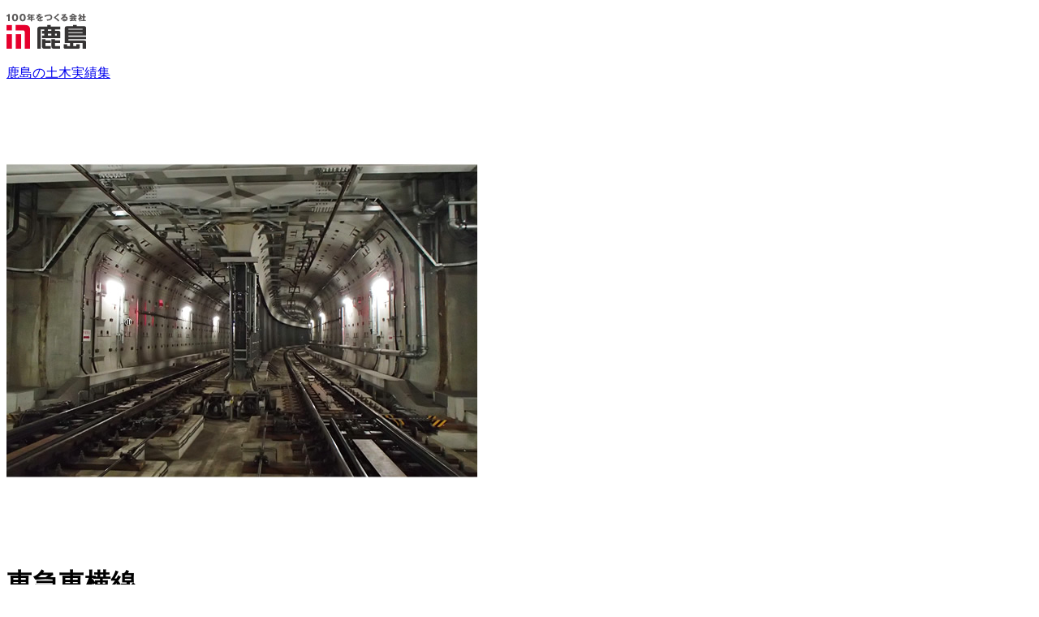

--- FILE ---
content_type: text/html
request_url: https://www.kajima.co.jp/tech/c_projects/ex/2015tkysby/index.html
body_size: 3338
content:
<!DOCTYPE HTML>
<html lang="ja">
<head>
<meta charset="utf-8">
<title>鹿島の土木実績集 | 技術とサービス | 鹿島建設株式会社</title>
<meta http-equiv="X-UA-Compatible" content="IE=edge,chrome=1">
<meta name="description" content="鹿島建設株式会社の技術とサービスをご紹介します。" />
<meta name="keywords" content="鹿島の土木技術, 技術とサービス, 鹿島建設株式会社" />
<script type="text/javascript" src="/tech/c_projects/common/js/sg_pic_slide.js"></script>
</head>
<body>
<p class="hidden_logo"><a href="/welcome-j.html"><img src="/common/image/logo_kajima_header.svg" alt="鹿島建設"></a></p>
<p class="hidden_link"><a href="/tech/c_projects/index.html">鹿島の土木実績集</a></p>

<div class="pic_slide">
	<div class="pic_frame">
		<p><img src="/tech/c_projects/ex/2015tkysby/images/img_01.jpg" alt="東急東横線　渋谷駅～代官山駅間地下化"></p>
	</div>
	<div class="info">
		<div class="inner">
			<h1 class="lb">東急東横線　<br class="pc">渋谷駅～代官山駅間地下化</h1>
			<div class="data">

				<p>竣工年：2017年<br>
					場所：東京都<br>
					発注者：東京急行電鉄</p>
			</div>
			<div class="overview">
				<h2>工事概要</h2>
				<p>東急東横線と副都心線を相互直通運転するため、高架橋上を運行していた東急東横線渋谷駅～代官山駅までの1.4km区間を、地下化する目的で行った事業です。本事業により東武東上線・西武池袋線から東京メトロ有楽町線・副都心線を経て、東急東横線・横浜高速鉄道みなとみらい線までが一つの路線として結ばれ、首都圏の広域的なネットワークが広がり、より一層都市交通の利便性向上と円滑化が実現されました。本事業のうち鹿島は渋谷駅終端より577mの建設を行いました。本区間の主要部分はシールド工法で構築しましたが、そのルートは高架橋直下・狭小かつ急曲線・急勾配・低土被り・多様な地質と厳しい施工条件であったため、列車の複線断面形状をそのまま掘削できる<a href="/tech/c_shield_tunnel/excavation/index.html#!body_01" target="_blank">アポロカッター工法</a>を開発し、工事を行いました。</p>
				<h2>工事諸元</h2>
				<p>泥土圧シールド工法（アポロカッター）：延長508m、幅9.5m×高さ6.3m</p>
			</div>
		</div>
		<div class="pic_thumb">
			<h2>他の写真をみる</h2>
			<ul>
				<li>
					<p><a href="/tech/c_projects/ex/2015tkysby/images/img_01.jpg"><img src="/tech/c_projects/ex/2015tkysby/images/thumb_01.jpg"></a></p>
				</li>
				<li>
					<p><a href="/tech/c_projects/ex/2015tkysby/images/img_02.jpg"><img src="/tech/c_projects/ex/2015tkysby/images/thumb_02.jpg"></a></p>
				</li>
				<li>
					<p><a href="/tech/c_projects/ex/2015tkysby/images/img_03.jpg"><img src="/tech/c_projects/ex/2015tkysby/images/thumb_03.jpg"></a></p>
				</li>
				<li>
					<p><a href="/tech/c_projects/ex/2015tkysby/images/img_04.jpg"><img src="/tech/c_projects/ex/2015tkysby/images/thumb_04.jpg"></a></p>
				</li>
				<li>
					<p><a href="/tech/c_projects/ex/2015tkysby/images/img_05.jpg"><img src="/tech/c_projects/ex/2015tkysby/images/thumb_05.jpg"></a></p>
				</li>
			</ul>
		</div>
	</div>
</div>

<p class="hidden_copy">Copyright (C) KAJIMA CORPORATION All Rights Reserved.</p>
</body>
</html>



--- FILE ---
content_type: image/svg+xml
request_url: https://www.kajima.co.jp/common/image/logo_kajima_header.svg
body_size: 5271
content:
<svg xmlns="http://www.w3.org/2000/svg" width="100" height="44" viewBox="0 0 100 44"><defs><style>.cls-1{fill:#e6002d;}.cls-2{fill:#363434;}.cls-3{fill:#595757;}</style></defs><g id="topbanner_txt"><rect class="cls-1" x="0.04" y="14.87" width="6.64" height="6.59"/><rect class="cls-1" x="0.04" y="26.11" width="6.64" height="17.89"/><rect class="cls-1" x="11.39" y="26.11" width="6.64" height="17.89"/><path class="cls-1" d="M11.33,14.87v6.59h8.84a2,2,0,0,1,2.25,2.3V44H29V19.72s.11-4.85-5.62-4.85Z"/><path class="cls-2" d="M66.16,20.24V16.76H54.56V14.87H50.22v1.89h-9.3A2.79,2.79,0,0,0,38,19.83V44h4.24V20.24h4.29v1.84H43.73V25.4h2.81v2.3H43.73V31H66.16V23.35a1.53,1.53,0,0,0-1.53-1.27h-5V20.24ZM55.28,27.7h-4.4V25.4h4.4Zm0-5.62h-4.4V20.24h4.4Zm6.84,3.32v2.3H59.67V25.4Z"/><path class="cls-2" d="M48.07,32.14H43.73v9.3A2.63,2.63,0,0,0,46.54,44h7.92V40.83H48.07V37.05h6.39V33.83H48.07Z"/><path class="cls-2" d="M59.67,32.14H55.33v9.3A2.63,2.63,0,0,0,58.14,44h7.92V40.83H59.67V37.05h6.39V33.83H59.67Z"/><path class="cls-2" d="M95.85,33.83H76.13V32.35H98V29.13H76.13V27.7H98V18.5a2,2,0,0,0-2.2-2.15H86.56V14.87H81.9v1.48h-8a2.16,2.16,0,0,0-2.1,2.15V37.05h6.44v3.78H74.64V38.58H70.4v3.58a1.85,1.85,0,0,0,2,1.84H88.7s1.63.15,1.63-2V38.58H86.09v2.25H82.31V37.05h11.5v7H98V35.56S98.05,33.83,95.85,33.83ZM76.13,19.42H93.65v1.12H76.13Zm0,4.24H93.65v1.12H76.13Z"/><path class="cls-3" d="M1.92,10V4.29H0V2.82c1.13,0,1.93-.22,2.36-1.62H4V10Z"/><path class="cls-3" d="M10.54,2.64a1.36,1.36,0,0,1,1.1.62,4.4,4.4,0,0,1,.54,2.35A4.5,4.5,0,0,1,11.63,8a1.38,1.38,0,0,1-1.09.59A1.4,1.4,0,0,1,9.41,8a4.6,4.6,0,0,1-.53-2.36,4.48,4.48,0,0,1,.53-2.36A1.42,1.42,0,0,1,10.54,2.64Zm0-1.68a3.64,3.64,0,0,0-2.48.89A3.33,3.33,0,0,0,7.26,3a6.63,6.63,0,0,0-.47,2.48,6.77,6.77,0,0,0,.78,3.35A3.27,3.27,0,0,0,9.06,10a4,4,0,0,0,1.46.25,3.32,3.32,0,0,0,3.28-2,6.67,6.67,0,0,0,.47-2.48,6.66,6.66,0,0,0-.78-3.34A3.39,3.39,0,0,0,10.54,1Z"/><path class="cls-3" d="M19.94,2.64a1.38,1.38,0,0,1,1.11.62,4.48,4.48,0,0,1,.53,2.35A4.58,4.58,0,0,1,21,8a1.41,1.41,0,0,1-1.1.59A1.38,1.38,0,0,1,18.82,8a4.53,4.53,0,0,1-.54-2.36,4.4,4.4,0,0,1,.54-2.36A1.39,1.39,0,0,1,19.94,2.64Zm0-1.68a3.64,3.64,0,0,0-2.48.89A3.47,3.47,0,0,0,16.66,3a6.63,6.63,0,0,0-.47,2.48A6.78,6.78,0,0,0,17,8.82,3.24,3.24,0,0,0,18.46,10a4,4,0,0,0,1.47.25,3.31,3.31,0,0,0,3.27-2,6.67,6.67,0,0,0,.47-2.48,6.76,6.76,0,0,0-.77-3.34A3.42,3.42,0,0,0,19.94,1Z"/><path class="cls-3" d="M31.56,4.48h2V5.81h-2V7h3.3V8.37h-3.3v2H30v-2H25.49V7h1.57V4.48H30V3.37H27.84a8.12,8.12,0,0,1-1.33,1.7,4.6,4.6,0,0,0-1.35-.79A8.52,8.52,0,0,0,27.39.89l1.5.49c.06,0,.12.05.12.12s-.14.13-.3.14c-.09.23-.1.25-.15.36h5.87V3.37H31.56ZM30,5.81H28.67V7H30Z"/><path class="cls-3" d="M41.32,1.15s.17,0,.17.17,0,.17-.23.18L41,2a10.85,10.85,0,0,0,2.12-.48V3c-1.48.26-1.7.29-2.92.44-.16.29-.19.33-.41.71A2,2,0,0,1,40.72,4a1.79,1.79,0,0,1,1.49.88c1.52-.72,1.68-.8,2.07-1l.57,1.68a19.79,19.79,0,0,0-2.3.79c0,.33,0,.6,0,.93s0,.77,0,1l-1,0c-.34,0-.4,0-.6,0A10.61,10.61,0,0,0,41,7.09a5.75,5.75,0,0,0-1.08.8.63.63,0,0,0-.2.44c0,.17.08.28.38.37a5.5,5.5,0,0,0,1.19.11,11.44,11.44,0,0,0,3.28-.5,6.16,6.16,0,0,0-.2,1.63,13.19,13.19,0,0,1-2.85.29,4.59,4.59,0,0,1-2.7-.58,1.48,1.48,0,0,1-.66-1.23c0-.57.28-1.08,1.09-1.74a9,9,0,0,1,1.66-1.07.76.76,0,0,0-.77-.51c-1.06,0-1.78,1.15-2.34,2.07l-1.43-.82A21.39,21.39,0,0,0,38.45,3.6c-.53,0-1,0-1.44,0V2.11a14.68,14.68,0,0,0,1.61.09l.58,0A7.25,7.25,0,0,0,39.75.85Z"/><path class="cls-3" d="M46.76,3a8.23,8.23,0,0,0,1.29-.23C51,2,51.64,1.83,52.76,1.83A3.25,3.25,0,0,1,56.3,5.27c0,3.85-4.65,4.14-6.3,4.23a7.34,7.34,0,0,0-.53-1.64c1.79,0,5.1,0,5.1-2.57A2,2,0,0,0,54,3.78a1.88,1.88,0,0,0-1.4-.45,7.62,7.62,0,0,0-2.63.56A14.54,14.54,0,0,0,47.41,5Z"/><path class="cls-3" d="M64.91,1.85C65,1.91,65,2,65,2a.11.11,0,0,1-.12.11l-.18,0c-.21.2-1.87,1.5-2.22,1.78S61.26,4.94,60.86,5.3c-.11.1-.14.15-.14.22s0,.13.27.27A25.24,25.24,0,0,1,63.1,7.27a11.28,11.28,0,0,1,2.07,2A6.48,6.48,0,0,0,64,10.61a17.47,17.47,0,0,0-3-2.85,23.11,23.11,0,0,0-2.17-1.54.73.73,0,0,1-.35-.61c0-.32.09-.4,1.13-1.25A24.5,24.5,0,0,0,63.46.73Z"/><path class="cls-3" d="M73.79,2.21a24.57,24.57,0,0,0-2.51,2.28,5.37,5.37,0,0,1,1.21-.16,2.74,2.74,0,0,1,2.85,2.73c0,2.15-2,3.2-3.92,3.2-1.28,0-2.6-.49-2.6-1.76a1.79,1.79,0,0,1,2-1.63A2.2,2.2,0,0,1,73,8.37a1.36,1.36,0,0,0,.65-1.2,1.63,1.63,0,0,0-.44-1.11A1.69,1.69,0,0,0,72,5.64c-1.72,0-2.72,1-4.13,2.53L66.67,7a26.54,26.54,0,0,0,4.15-4,25.3,25.3,0,0,1-2.72.37l-.25-1.62A16.32,16.32,0,0,0,73,1.1ZM70.7,8.14c-.29,0-.43.15-.43.38,0,.41.58.57.93.57A2.29,2.29,0,0,0,71.69,9,1,1,0,0,0,70.7,8.14Z"/><path class="cls-3" d="M80.17,4A19.33,19.33,0,0,0,82,2.39a12.48,12.48,0,0,0,1.29,1.13A7.69,7.69,0,0,0,84,4Zm4.46.38A11.16,11.16,0,0,0,86,5.08a3.68,3.68,0,0,1,1-1.28A9,9,0,0,1,83,1.31c.18-.07.2-.08.2-.17S83.08,1,83.05,1L81.23.79A8.13,8.13,0,0,1,77.08,4,6.14,6.14,0,0,1,78.22,5.2a11.73,11.73,0,0,0,1.24-.65v.84h5.17ZM78.1,10.24c0,.1,0,.18.14.18s.16-.11.23-.29l2.38-.24c1.64-.18,2.25-.25,3.54-.42a6.91,6.91,0,0,1,.71,1,6,6,0,0,1,1.19-1.08,12,12,0,0,0-2.15-2.31h2.13V5.76H77.85V7.11H80a11.16,11.16,0,0,1-.63,1.44l-1.24.09H77.8Zm4.55-2.52.64.54-2.11.17c.06-.1.51-.92.68-1.32h1.5Z"/><path class="cls-3" d="M94.3,3.9V1L96,1.09s.13,0,.13.1-.06.11-.2.16V3.9h1.64V5.39H95.9V8.65h1.85v1.41h-6V8.65H94.3V5.39H92.62V4.16a6.29,6.29,0,0,1-.77,1.27,9,9,0,0,0,1.44,1.25,4.44,4.44,0,0,0-.94,1.12,6.69,6.69,0,0,1-1.06-1v3.48H89.77V7.67c-.44.35-.62.48-.82.65A3,3,0,0,0,88,7.05a7.55,7.55,0,0,0,2.74-2.71H88.5V2.92h1.27V1.05l1.52,0c.07,0,.17,0,.17.13s0,.09-.17.18V2.92h1l.67.63-.17.35Z"/></g></svg>

--- FILE ---
content_type: application/javascript
request_url: https://www.kajima.co.jp/tech/c_projects/common/js/sg_pic_slide.js
body_size: 3515
content:
/*********************************************************************
 *
 * 
 * ===================================================================
 *
 *  このJavScriptの動作には、以下のjsファイルが必要です。
 *
 *     - jquery.js
 *
 *********************************************************************/

/*  set Vars
---------------------------------------------------------- */
var msie78=false;
if ((appVersion.indexOf("msie 7.") != -1)||(appVersion.indexOf("msie 8.") != -1)) msie78=true;

/*  function
---------------------------------------------------------- */


function picSlideInit(fOut,fIn){
	
	//image_preload
	$(".pic_slide .pic_thumb li p").each(function(){ 
			$("<img>").attr("src",$(this).find("a").attr("href"));
	});
	
	$(".pic_slide .pic_thumb li:first-child p").addClass("current");
	$(".pic_slide .pic_thumb li:last-child").addClass("last");
	
	var sl_prepared=1;
		

	$(".pic_slide .pic_thumb li p").hover(
		function(){
			if($(this).attr("class")!="current"){
				$(this).find("img").fadeTo(100,0.5);
			}
		},
		function(){
			if($(this).attr("class")!="current"){
				$(this).find("img").fadeTo(100,1);
			}
		}).click(
		function(){
			if($(this).attr("class")!="current"){
				
				if(sl_prepared==1){
					
					sl_prepared=0;
					
					var myParent=$(this).parents(".pic_slide");
					var thisNode=$(this);
					var chPic=myParent.find(".pic_frame img");
					var newSrc=$(this).find("a").attr("href");
					
					var fOutTime=fOut;
					var fInTime=fIn;
					
					chPic.animate({opacity: 0},{duration: fOutTime,
						complete: function(){
							//chPic.css({display:"none"});
							//chPic.css({display:"block"});
							chPic.attr("src",newSrc);
							
							chPic.animate({opacity: 1},{duration: fInTime});
							
							if(msie78){ //for IE7/8 Bug
								chPic.css({
									'filter':'progid:DXImageTransform.Microsoft.AlphaImageLoader(Src='+chPic.attr("src")+',SizingMethod=scale)'
								});
							}
							
							
							myParent.find(".pic_thumb li p").removeClass("current");
							thisNode.addClass("current");
							thisNode.find("img").fadeTo(100,1);
							
							$("#overLayerPrint .pic_frame img").attr("src",newSrc); //for Print(IE8 Bugfix)
							
							sl_prepared=1;
						}
					});
					
				}
				
			}
			window.focus();
			return false;
		}
	);
}

/*  Document.onLoad
---------------------------------------------------------- */

$(function(){
	
	// picSlideInit
	if($(".pic_slide").length>0){
		picSlideInit(100,160);
	}
	
});


/*  Prohibition of contextmenu and dragstart event
---------------------------------------------------------- */
$(function(){
	$("img").bind("contextmenu dragstart", function() {
		return false;
	});
});


/*  クレジット挿入
---------------------------------------------------------- */
$(function(){
	$('.cap_show').on('click', function () {
		$('.caption').css('display', 'block');
	});
	$('.cap_hide').on('click', function () {
		$('.caption').css('display', 'none');
	});
});


/*  smartPhone　pic_thumb位置調整
---------------------------------------------------------- */
$(function(){
    var ua = navigator.userAgent;
    if (ua.indexOf('iPhone') > 0 || ua.indexOf('Android') > 0 && ua.indexOf('Mobile') > 0) {
		if($('.pic_thumb').length > 0){
			$('.pic_slide .info .inner').css('margin-top','130px');
		}
		else{
			$('.pic_slide .info .inner').css('margin-top','30px');
		}
    }
});

/*  smartPhone　タイトル、受賞歴一番上へ移動
---------------------------------------------------------- */
$(function() {
	var ua = navigator.userAgent;
	if (ua.indexOf('iPhone') > 0 || ua.indexOf('Android') > 0 && ua.indexOf('Mobile') > 0) {
		$('h1.lb').insertBefore('.pic_frame');
		$('p.pj_prize').insertAfter('h1.lb');
	}
});